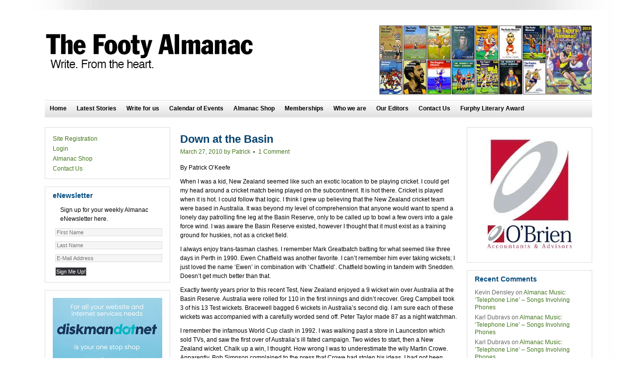

--- FILE ---
content_type: text/html; charset=UTF-8
request_url: https://www.footyalmanac.com.au/down-at-the-basin/
body_size: 15445
content:
<!DOCTYPE html PUBLIC "-//W3C//DTD XHTML 1.0 Transitional//EN" "http://www.w3.org/TR/xhtml1/DTD/xhtml1-transitional.dtd">
<html xmlns="http://www.w3.org/1999/xhtml" lang="en-AU" xml:lang="en-AU">
<head profile="http://gmpg.org/xfn/11">
<meta http-equiv="Content-Type" content="text/html; charset=UTF-8" />
			<meta name="robots" content="noodp,noydir" />
		<meta name="viewport" content="width=device-width, initial-scale=1.0, maximum-scale=1.0"/><title>Down at the Basin</title>
<meta name='robots' content='max-image-preview:large' />
<link rel='dns-prefetch' href='//stats.wp.com' />
<link rel='preconnect' href='//i0.wp.com' />
<link rel='preconnect' href='//c0.wp.com' />
<link rel="alternate" type="application/rss+xml" title="The Footy Almanac &raquo; Feed" href="https://www.footyalmanac.com.au/feed/" />
<link rel="alternate" type="application/rss+xml" title="The Footy Almanac &raquo; Comments Feed" href="https://www.footyalmanac.com.au/comments/feed/" />
<link rel="alternate" type="application/rss+xml" title="The Footy Almanac &raquo; Down at the Basin Comments Feed" href="https://www.footyalmanac.com.au/down-at-the-basin/feed/" />
<link rel="alternate" title="oEmbed (JSON)" type="application/json+oembed" href="https://www.footyalmanac.com.au/wp-json/oembed/1.0/embed?url=https%3A%2F%2Fwww.footyalmanac.com.au%2Fdown-at-the-basin%2F" />
<link rel="alternate" title="oEmbed (XML)" type="text/xml+oembed" href="https://www.footyalmanac.com.au/wp-json/oembed/1.0/embed?url=https%3A%2F%2Fwww.footyalmanac.com.au%2Fdown-at-the-basin%2F&#038;format=xml" />
<link rel="canonical" href="https://www.footyalmanac.com.au/down-at-the-basin/" />
		<!-- This site uses the Google Analytics by MonsterInsights plugin v9.11.1 - Using Analytics tracking - https://www.monsterinsights.com/ -->
							<script src="//www.googletagmanager.com/gtag/js?id=G-EL4KZ3W49H"  data-cfasync="false" data-wpfc-render="false" type="text/javascript" async></script>
			<script data-cfasync="false" data-wpfc-render="false" type="text/javascript">
				var mi_version = '9.11.1';
				var mi_track_user = true;
				var mi_no_track_reason = '';
								var MonsterInsightsDefaultLocations = {"page_location":"https:\/\/www.footyalmanac.com.au\/down-at-the-basin\/"};
								if ( typeof MonsterInsightsPrivacyGuardFilter === 'function' ) {
					var MonsterInsightsLocations = (typeof MonsterInsightsExcludeQuery === 'object') ? MonsterInsightsPrivacyGuardFilter( MonsterInsightsExcludeQuery ) : MonsterInsightsPrivacyGuardFilter( MonsterInsightsDefaultLocations );
				} else {
					var MonsterInsightsLocations = (typeof MonsterInsightsExcludeQuery === 'object') ? MonsterInsightsExcludeQuery : MonsterInsightsDefaultLocations;
				}

								var disableStrs = [
										'ga-disable-G-EL4KZ3W49H',
									];

				/* Function to detect opted out users */
				function __gtagTrackerIsOptedOut() {
					for (var index = 0; index < disableStrs.length; index++) {
						if (document.cookie.indexOf(disableStrs[index] + '=true') > -1) {
							return true;
						}
					}

					return false;
				}

				/* Disable tracking if the opt-out cookie exists. */
				if (__gtagTrackerIsOptedOut()) {
					for (var index = 0; index < disableStrs.length; index++) {
						window[disableStrs[index]] = true;
					}
				}

				/* Opt-out function */
				function __gtagTrackerOptout() {
					for (var index = 0; index < disableStrs.length; index++) {
						document.cookie = disableStrs[index] + '=true; expires=Thu, 31 Dec 2099 23:59:59 UTC; path=/';
						window[disableStrs[index]] = true;
					}
				}

				if ('undefined' === typeof gaOptout) {
					function gaOptout() {
						__gtagTrackerOptout();
					}
				}
								window.dataLayer = window.dataLayer || [];

				window.MonsterInsightsDualTracker = {
					helpers: {},
					trackers: {},
				};
				if (mi_track_user) {
					function __gtagDataLayer() {
						dataLayer.push(arguments);
					}

					function __gtagTracker(type, name, parameters) {
						if (!parameters) {
							parameters = {};
						}

						if (parameters.send_to) {
							__gtagDataLayer.apply(null, arguments);
							return;
						}

						if (type === 'event') {
														parameters.send_to = monsterinsights_frontend.v4_id;
							var hookName = name;
							if (typeof parameters['event_category'] !== 'undefined') {
								hookName = parameters['event_category'] + ':' + name;
							}

							if (typeof MonsterInsightsDualTracker.trackers[hookName] !== 'undefined') {
								MonsterInsightsDualTracker.trackers[hookName](parameters);
							} else {
								__gtagDataLayer('event', name, parameters);
							}
							
						} else {
							__gtagDataLayer.apply(null, arguments);
						}
					}

					__gtagTracker('js', new Date());
					__gtagTracker('set', {
						'developer_id.dZGIzZG': true,
											});
					if ( MonsterInsightsLocations.page_location ) {
						__gtagTracker('set', MonsterInsightsLocations);
					}
										__gtagTracker('config', 'G-EL4KZ3W49H', {"forceSSL":"true","link_attribution":"true"} );
										window.gtag = __gtagTracker;										(function () {
						/* https://developers.google.com/analytics/devguides/collection/analyticsjs/ */
						/* ga and __gaTracker compatibility shim. */
						var noopfn = function () {
							return null;
						};
						var newtracker = function () {
							return new Tracker();
						};
						var Tracker = function () {
							return null;
						};
						var p = Tracker.prototype;
						p.get = noopfn;
						p.set = noopfn;
						p.send = function () {
							var args = Array.prototype.slice.call(arguments);
							args.unshift('send');
							__gaTracker.apply(null, args);
						};
						var __gaTracker = function () {
							var len = arguments.length;
							if (len === 0) {
								return;
							}
							var f = arguments[len - 1];
							if (typeof f !== 'object' || f === null || typeof f.hitCallback !== 'function') {
								if ('send' === arguments[0]) {
									var hitConverted, hitObject = false, action;
									if ('event' === arguments[1]) {
										if ('undefined' !== typeof arguments[3]) {
											hitObject = {
												'eventAction': arguments[3],
												'eventCategory': arguments[2],
												'eventLabel': arguments[4],
												'value': arguments[5] ? arguments[5] : 1,
											}
										}
									}
									if ('pageview' === arguments[1]) {
										if ('undefined' !== typeof arguments[2]) {
											hitObject = {
												'eventAction': 'page_view',
												'page_path': arguments[2],
											}
										}
									}
									if (typeof arguments[2] === 'object') {
										hitObject = arguments[2];
									}
									if (typeof arguments[5] === 'object') {
										Object.assign(hitObject, arguments[5]);
									}
									if ('undefined' !== typeof arguments[1].hitType) {
										hitObject = arguments[1];
										if ('pageview' === hitObject.hitType) {
											hitObject.eventAction = 'page_view';
										}
									}
									if (hitObject) {
										action = 'timing' === arguments[1].hitType ? 'timing_complete' : hitObject.eventAction;
										hitConverted = mapArgs(hitObject);
										__gtagTracker('event', action, hitConverted);
									}
								}
								return;
							}

							function mapArgs(args) {
								var arg, hit = {};
								var gaMap = {
									'eventCategory': 'event_category',
									'eventAction': 'event_action',
									'eventLabel': 'event_label',
									'eventValue': 'event_value',
									'nonInteraction': 'non_interaction',
									'timingCategory': 'event_category',
									'timingVar': 'name',
									'timingValue': 'value',
									'timingLabel': 'event_label',
									'page': 'page_path',
									'location': 'page_location',
									'title': 'page_title',
									'referrer' : 'page_referrer',
								};
								for (arg in args) {
																		if (!(!args.hasOwnProperty(arg) || !gaMap.hasOwnProperty(arg))) {
										hit[gaMap[arg]] = args[arg];
									} else {
										hit[arg] = args[arg];
									}
								}
								return hit;
							}

							try {
								f.hitCallback();
							} catch (ex) {
							}
						};
						__gaTracker.create = newtracker;
						__gaTracker.getByName = newtracker;
						__gaTracker.getAll = function () {
							return [];
						};
						__gaTracker.remove = noopfn;
						__gaTracker.loaded = true;
						window['__gaTracker'] = __gaTracker;
					})();
									} else {
										console.log("");
					(function () {
						function __gtagTracker() {
							return null;
						}

						window['__gtagTracker'] = __gtagTracker;
						window['gtag'] = __gtagTracker;
					})();
									}
			</script>
							<!-- / Google Analytics by MonsterInsights -->
		<style id='wp-img-auto-sizes-contain-inline-css' type='text/css'>
img:is([sizes=auto i],[sizes^="auto," i]){contain-intrinsic-size:3000px 1500px}
/*# sourceURL=wp-img-auto-sizes-contain-inline-css */
</style>
<link rel='stylesheet' id='footy-almanac-child-theme-css' href='https://www.footyalmanac.com.au/wp-content/themes/footyalmanac/style.css?ver=6.9' type='text/css' media='all' />
<style id='wp-emoji-styles-inline-css' type='text/css'>

	img.wp-smiley, img.emoji {
		display: inline !important;
		border: none !important;
		box-shadow: none !important;
		height: 1em !important;
		width: 1em !important;
		margin: 0 0.07em !important;
		vertical-align: -0.1em !important;
		background: none !important;
		padding: 0 !important;
	}
/*# sourceURL=wp-emoji-styles-inline-css */
</style>
<link rel='stylesheet' id='cpsh-shortcodes-css' href='https://www.footyalmanac.com.au/wp-content/plugins/column-shortcodes//assets/css/shortcodes.css?ver=1.0.1' type='text/css' media='all' />
<link rel='stylesheet' id='wp-biographia-bio-css' href='https://www.footyalmanac.com.au/wp-content/plugins/wp-biographia/public/css/wp-biographia.min.css?ver=6.9' type='text/css' media='all' />
<script type="text/javascript" src="https://c0.wp.com/c/6.9/wp-includes/js/jquery/jquery.min.js" id="jquery-core-js"></script>
<script type="text/javascript" src="https://c0.wp.com/c/6.9/wp-includes/js/jquery/jquery-migrate.min.js" id="jquery-migrate-js"></script>
<script type="text/javascript" src="https://www.footyalmanac.com.au/wp-content/plugins/wp-cart-for-digital-products/lib/jquery.external.lib.js?ver=6.9" id="jquery.external.lib.js-js"></script>
<script type="text/javascript" src="https://www.footyalmanac.com.au/wp-content/plugins/wp-cart-for-digital-products/lib/jquery.lightbox-0.5.pack.js?ver=6.9" id="jquery.lightbox-js"></script>
<script type="text/javascript" src="https://www.footyalmanac.com.au/wp-content/plugins/wp-cart-for-digital-products/lib/jquery.tools18.min.js?ver=6.9" id="jquery.tools-js"></script>
<script type="text/javascript" src="https://www.footyalmanac.com.au/wp-content/plugins/google-analytics-for-wordpress/assets/js/frontend-gtag.min.js?ver=9.11.1" id="monsterinsights-frontend-script-js" async="async" data-wp-strategy="async"></script>
<script data-cfasync="false" data-wpfc-render="false" type="text/javascript" id='monsterinsights-frontend-script-js-extra'>/* <![CDATA[ */
var monsterinsights_frontend = {"js_events_tracking":"true","download_extensions":"doc,pdf,ppt,zip,xls,docx,pptx,xlsx","inbound_paths":"[{\"path\":\"\\\/go\\\/\",\"label\":\"affiliate\"},{\"path\":\"\\\/recommend\\\/\",\"label\":\"affiliate\"}]","home_url":"https:\/\/www.footyalmanac.com.au","hash_tracking":"false","v4_id":"G-EL4KZ3W49H"};/* ]]> */
</script>
<link rel="https://api.w.org/" href="https://www.footyalmanac.com.au/wp-json/" /><link rel="alternate" title="JSON" type="application/json" href="https://www.footyalmanac.com.au/wp-json/wp/v2/posts/8575" /><link rel="EditURI" type="application/rsd+xml" title="RSD" href="https://www.footyalmanac.com.au/xmlrpc.php?rsd" />
<style type="text/css">
	.addw2p {
		list-style-type: none;
		list-style-image: none;
	}
</style>
<link type="text/css" rel="stylesheet" href="https://www.footyalmanac.com.au/wp-content/plugins/wp-cart-for-digital-products/wp_eStore_style.css" />
<link type="text/css" rel="stylesheet" href="https://www.footyalmanac.com.au/wp-content/plugins/wp-cart-for-digital-products/wp_eStore_custom_style.css" />
<script type="text/javascript">
	JS_WP_ESTORE_CURRENCY_SYMBOL = "$";
	JS_WP_ESTORE_VARIATION_ADD_STRING = "+";
	JS_WP_ESTORE_VARIATION_THOUSAND_SEPERATOR = ",";
	JS_WP_ESTORE_MINIMUM_PRICE_YOU_CAN_ENTER = "The minimum amount you can specify is ";
	</script><script type="text/javascript" src="https://www.footyalmanac.com.au/wp-content/plugins/wp-cart-for-digital-products/lib/eStore_read_form.js"></script>	<style>img#wpstats{display:none}</style>
		<link rel="icon" href="https://www.footyalmanac.com.au/wp-content/themes/footyalmanac/images/favicon.ico" />
<!-- Google tag (gtag.js) -->
<script async src="https://www.googletagmanager.com/gtag/js?id=G-3ML5WLXZJY"></script>
<script>
  window.dataLayer = window.dataLayer || [];
  function gtag(){dataLayer.push(arguments);}
  gtag('js', new Date());

  gtag('config', 'G-3ML5WLXZJY');
</script><style type="text/css">.recentcomments a{display:inline !important;padding:0 !important;margin:0 !important;}</style></head>
<body class="wp-singular post-template-default single single-post postid-8575 single-format-standard wp-theme-genesis wp-child-theme-footyalmanac header-image sidebar-content-sidebar"><div id="wrap"><div id="header"><div class="wrap"><div id="title-area"><p id="title"><a href="https://www.footyalmanac.com.au/">The Footy Almanac</a></p><p id="description">Write. From the Heart.</p></div><div class="widget-area header-widget-area"><div id="text-5" class="widget widget_text"><div class="widget-wrap">			<div class="textwidget"><p><a href="https://www.footyalmanac.com.au/almanac-shop/buy-an-almanac/"><img fetchpriority="high" decoding="async" width="586" height="192" data-recalc-dims="1" class="aligncenter wp-image-178149 size-full" src="https://i0.wp.com/www.footyalmanac.com.au/wp-content/uploads/footylalmanac2020-header.jpg?w=400&#038;ssl=1" alt="" srcset="https://i0.wp.com/www.footyalmanac.com.au/wp-content/uploads/footylalmanac2020-header.jpg?w=586&amp;ssl=1 586w, https://i0.wp.com/www.footyalmanac.com.au/wp-content/uploads/footylalmanac2020-header.jpg?resize=300%2C98&amp;ssl=1 300w, https://i0.wp.com/www.footyalmanac.com.au/wp-content/uploads/footylalmanac2020-header.jpg?resize=150%2C49&amp;ssl=1 150w" sizes="(max-width: 586px) 100vw, 586px" /></a></p>
</div>
		</div></div>
</div></div></div><div id="nav"><div class="wrap"><ul id="menu-main-menu" class="menu genesis-nav-menu menu-primary js-superfish"><li id="menu-item-44248" class="menu-item menu-item-type-custom menu-item-object-custom menu-item-home menu-item-44248"><a href="https://www.footyalmanac.com.au/">Home</a></li>
<li id="menu-item-162021" class="menu-item menu-item-type-post_type menu-item-object-page menu-item-162021"><a href="https://www.footyalmanac.com.au/latest-stories/">Latest Stories</a></li>
<li id="menu-item-27150" class="menu-item menu-item-type-post_type menu-item-object-page menu-item-27150"><a href="https://www.footyalmanac.com.au/write-for-us/">Write for us</a></li>
<li id="menu-item-27147" class="menu-item menu-item-type-post_type menu-item-object-page menu-item-27147"><a href="https://www.footyalmanac.com.au/calendar-of-events/">Calendar of Events</a></li>
<li id="menu-item-97973" class="menu-item menu-item-type-post_type menu-item-object-page menu-item-97973"><a href="https://www.footyalmanac.com.au/almanac-shop/">Almanac Shop</a></li>
<li id="menu-item-69633" class="menu-item menu-item-type-post_type menu-item-object-page menu-item-69633"><a href="https://www.footyalmanac.com.au/memberships/">Memberships</a></li>
<li id="menu-item-82224" class="menu-item menu-item-type-post_type menu-item-object-page menu-item-82224"><a href="https://www.footyalmanac.com.au/about-us/">Who we are</a></li>
<li id="menu-item-191510" class="menu-item menu-item-type-post_type menu-item-object-page menu-item-191510"><a href="https://www.footyalmanac.com.au/our-editors/">Our Editors</a></li>
<li id="menu-item-43917" class="menu-item menu-item-type-post_type menu-item-object-page menu-item-43917"><a href="https://www.footyalmanac.com.au/contact-us/">Contact Us</a></li>
<li id="menu-item-241143" class="menu-item menu-item-type-taxonomy menu-item-object-category menu-item-241143"><a href="https://www.footyalmanac.com.au/category/not-just-sport/almanac-literary/furphy-literary-award/">Furphy Literary Award</a></li>
</ul></div></div><div id="inner"><div id="content-sidebar-wrap"><div id="content" class="hfeed"><div class="post-8575 post type-post status-publish format-standard hentry category-almanac-cricket category-first-test-wellington tag-cricket entry"><h1 class="entry-title">Down at the Basin</h1>
<div class="post-info"><span class="date published time" title="2010-03-27T14:27:34+11:00">March 27, 2010</span>  by <span class="author vcard"><span class="fn"><a href="https://www.footyalmanac.com.au/author/patrick/" rel="author">Patrick</a></span></span> <span class="post-comments"><a href="https://www.footyalmanac.com.au/down-at-the-basin/#comments">1 Comment</a></span> </div><div class="entry-content"><p>By Patrick O&#8217;Keefe</p>
<p>When I was a kid, New Zealand seemed like such an exotic location to be playing cricket. I could get my head around a cricket match being played on the subcontinent. It is hot there. Cricket is played when it is hot. I could follow that logic. I think I grew up believing that the New Zealand cricket team were based in Australia. It was beyond my level of comprehension that anyone would want to spend a lonely day patrolling fine leg at the Basin Reserve, only to be called up to bowl a few overs into a gale force wind. I was aware the Basin Reserve existed, however I thought that it must exist as a training ground for huskies, not as a cricket field.</p>
<p>I always enjoy trans-tasman clashes. I remember Mark Greatbatch batting for what seemed like three days in Perth in 1990. Ewen Chatfield was another favorite. I can’t remember him ever taking wickets; I just loved the name ‘Ewen’ in combination with ‘Chatfield’. Chatfield bowling in tandem with Snedden. Doesn’t get much better than that.</p>
<p>Exactly twenty years prior to this recent Test, New Zealand enjoyed a 9 wicket win over Australia at the Basin Reserve. Australia were rolled for 110 in the first innings and didn’t recover. Greg Campbell took 3 of his 13 Test wickets. Bracewell bagged 6 wickets in Australia’s second dig. I am sure each of these wickets was accompanied with a carefully worded send off. Peter Taylor made 87 as a night watchman.</p>
<p>I remember the infamous World Cup clash in 1992. I was walking past a store in Launceston which sold TVs, and saw the first over of Australia’s ill fated campaign. Two wides to start, then a New Zealand wicket. Chalk up a win, I thought. How wrong I was to underestimate the wily Martin Crowe. Apparently, Bob Simpson complained to the press that Crowe had stolen his ideas. I had not been aware of Australia opening the bowling with an off-spinner, or using bowlers in two over spells. Well, I guess if Simmo says so…</p>
<p>Unlike that tumultuous World Cup match, the recent Test match followed a predictable pattern, for the most part. Ricky Ponting wins the toss, elects to bat. Australia makes a mountainous first innings total, then declares. New Zealand crumble in the first innings. Forced to follow on, New Zealand’s middle order again falters; before some gritty batting by the original one man band and his right hand man just manages to set Australia a total. Phil Hughes shows disdain for the pop gun attack of military medium pacers, and Australia celebrates a comfortable victory.</p>
<p>I enjoyed listening to the descriptions provided by the New Zealand commentary team. Well, really I just enjoyed listening to their accents. Admittedly, I was occasionally mystified by some of the content. Aside from the constant references to one of the commentators penchant for deer hunting, there was also a significant level of time spent grizzling about environmental restrictions which prevented mining in a nearby area. I assumed that the commentators must have been shareholders in a local mining consortium. I was driven to distraction by the level of bewilderment expressed every time Nathan Hauritz bowled a no-ball. This would be followed by a recital of the reasons why an off spinner shouldn’t bowl a no-ball. Similarly repetitious, though highly amusing, I loved the commentators continual reference to Vettori’s reliance upon ‘guile’. I started to develop the impression that rather than bowling, Vettori was actually hatching cunning plans with his spinning fingers.</p>
<p>The game was a little lackluster, but perhaps saved by some exceptional individual performances. North answered his critics well, in another instance where he has scored runs when they are most needed. Even though on this occasion it was he who needed those runs. Despite New Zealand appearing very thin, Australia have done well. They are playing for Punter, who cops his share of criticism, though is certainly leaving his mark on this team.</p>
 <!-- WP Biographia v4.0.0 -->
<div class="wp-biographia-container-around" style="background-color: #E0DCDC; border: 1px solid #000000;"><div class="wp-biographia-pic" style="height:100px; width:100px;"><img alt='' src='https://secure.gravatar.com/avatar/4e5d71dfcc5f5002ffde42149a9b258b68eacdef4c4dd7503aec9a5685bd3b72?s=100&#038;d=mm&#038;r=g' srcset='https://secure.gravatar.com/avatar/4e5d71dfcc5f5002ffde42149a9b258b68eacdef4c4dd7503aec9a5685bd3b72?s=200&#038;d=mm&#038;r=g 2x' class='wp-biographia-avatar avatar-100 photo' height='100' width='100' /></div><div class="wp-biographia-text"><h3>About <a href="https://www.footyalmanac.com.au/author/patrick/" title="Patrick O&#39;Keeffe">Patrick O&#39;Keeffe</a></h3><p></p><div class="wp-biographia-links"><small><ul class="wp-biographia-list wp-biographia-list-text"><li><a href="/cdn-cgi/l/email-protection#9dedbbbea4aaa6e9eff4bbbea4a4a6f6bbbea9aba6f2bbbeacadaaa6f8f8fbfbbbbeacadaca6bbbeaba9a6efbbbeacada4a6bbbeacada8a6e9b3f8bbbeacadada6e8b3bbbea4aaa6e8" target="_blank" title="Send Patrick O&#39;Keeffe Mail" class="wp-biographia-link-text">Mail</a></li> | <li><a href="https://www.footyalmanac.com.au/author/patrick/" target="_blank" title="More Posts By Patrick O&#39;Keeffe" class="wp-biographia-link-text">More Posts</a></li></ul></small></div></div></div><!-- WP Biographia v4.0.0 -->
</div></div><div id="comments"><h3>Comments</h3><ol class="comment-list">
	<li class="comment even thread-even depth-1" id="comment-40120">

		
		<div class="comment-header">
			<div class="comment-author vcard">
				<img alt='' src='https://secure.gravatar.com/avatar/e3d8565e32a98e20e6715f6c0adf7dc157c58a4d983d1e00201ba0c0f1e55fdf?s=48&#038;d=mm&#038;r=g' srcset='https://secure.gravatar.com/avatar/e3d8565e32a98e20e6715f6c0adf7dc157c58a4d983d1e00201ba0c0f1e55fdf?s=96&#038;d=mm&#038;r=g 2x' class='avatar avatar-48wp-user-avatar wp-user-avatar-48 alignnone photo' height='48' width='48' loading='lazy' decoding='async'/>				<cite class="fn">Liam</cite>
				<span class="says">
				says				</span>
			</div>

			<div class="comment-meta commentmetadata">
				<a href="https://www.footyalmanac.com.au/down-at-the-basin/#comment-40120">March 29, 2010 at 3:07 am</a>
							</div>
		</div>

		<div class="comment-content">
			
			<p>Hey Patrick,</p>
<p>What&#8217;s your best contact</p>
<p>cheers</p>
		</div>

		<div class="reply">
					</div>

		</li><!-- #comment-## -->
</ol></div>	<div id="respond" class="comment-respond">
		<h3 id="reply-title" class="comment-reply-title">Leave a Comment</h3><form action="https://www.footyalmanac.com.au/wp-comments-post.php" method="post" id="commentform" class="comment-form"><p class="comment-form-comment"><textarea id="comment" name="comment" cols="45" rows="8" tabindex="4" aria-required="true"></textarea></p><p class="comment-form-author"><input id="author" name="author" type="text" value="" size="30" tabindex="1" aria-required="true" /><label for="author">Name</label> <span class="required">*</span></p>
<p class="comment-form-email"><input id="email" name="email" type="text" value="" size="30" tabindex="2" aria-required="true" /><label for="email">Email</label> <span class="required">*</span></p>
<p class="comment-form-url"><input id="url" name="url" type="text" value="" size="30" tabindex="3" /><label for="url">Website</label></p>
<p class="form-submit"><input name="submit" type="submit" id="submit" class="submit" value="Post Comment" /> <input type='hidden' name='comment_post_ID' value='8575' id='comment_post_ID' />
<input type='hidden' name='comment_parent' id='comment_parent' value='0' />
</p><p style="display: none;"><input type="hidden" id="akismet_comment_nonce" name="akismet_comment_nonce" value="13919cfd71" /></p><p style="display: none !important;" class="akismet-fields-container" data-prefix="ak_"><label>&#916;<textarea name="ak_hp_textarea" cols="45" rows="8" maxlength="100"></textarea></label><input type="hidden" id="ak_js_1" name="ak_js" value="14"/><script data-cfasync="false" src="/cdn-cgi/scripts/5c5dd728/cloudflare-static/email-decode.min.js"></script><script>document.getElementById( "ak_js_1" ).setAttribute( "value", ( new Date() ).getTime() );</script></p></form>	</div><!-- #respond -->
	</div><div id="sidebar" class="sidebar widget-area"><div id="text-37" class="widget widget_text"><div class="widget-wrap">			<div class="textwidget"></br><a href="https://www.obbc.com.au/" target="_blank"><img data-recalc-dims="1" class="aligncenter" src="https://i0.wp.com/www.footyalmanac.com.au/wp-content/uploads/obrien.jpg?w=200&#038;ssl=1" alt=""  /></a></div>
		</div></div>
<div id="recent-comments-2" class="widget widget_recent_comments"><div class="widget-wrap"><h4 class="widget-title widgettitle">Recent Comments</h4>
<ul id="recentcomments"><li class="recentcomments"><span class="comment-author-link">Kevin Densley</span> on <a href="https://www.footyalmanac.com.au/almanac-music-telephone-line-songs-involving-phones/#comment-1389465">Almanac Music: ‘Telephone Line’ – Songs Involving Phones</a></li><li class="recentcomments"><span class="comment-author-link">Karl Dubravs</span> on <a href="https://www.footyalmanac.com.au/almanac-music-telephone-line-songs-involving-phones/#comment-1389461">Almanac Music: ‘Telephone Line’ – Songs Involving Phones</a></li><li class="recentcomments"><span class="comment-author-link">Karl Dubravs</span> on <a href="https://www.footyalmanac.com.au/almanac-music-telephone-line-songs-involving-phones/#comment-1389460">Almanac Music: ‘Telephone Line’ – Songs Involving Phones</a></li><li class="recentcomments"><span class="comment-author-link">Kevin Densley</span> on <a href="https://www.footyalmanac.com.au/almanac-music-telephone-line-songs-involving-phones/#comment-1389457">Almanac Music: ‘Telephone Line’ – Songs Involving Phones</a></li><li class="recentcomments"><span class="comment-author-link">Kevin Densley</span> on <a href="https://www.footyalmanac.com.au/almanac-music-telephone-line-songs-involving-phones/#comment-1389456">Almanac Music: ‘Telephone Line’ – Songs Involving Phones</a></li><li class="recentcomments"><span class="comment-author-link">Dave Nadel</span> on <a href="https://www.footyalmanac.com.au/almanac-music-telephone-line-songs-involving-phones/#comment-1389449">Almanac Music: ‘Telephone Line’ – Songs Involving Phones</a></li><li class="recentcomments"><span class="comment-author-link">Mickey Randall</span> on <a href="https://www.footyalmanac.com.au/almanac-music-telephone-line-songs-involving-phones/#comment-1389446">Almanac Music: ‘Telephone Line’ – Songs Involving Phones</a></li><li class="recentcomments"><span class="comment-author-link">Mickey Randall</span> on <a href="https://www.footyalmanac.com.au/paul-kellys-how-to-make-gravy-and-me/#comment-1389445">Almanac Christmas: Paul Kelly’s “How to Make Gravy” and me</a></li><li class="recentcomments"><span class="comment-author-link">Tony Forbez</span> on <a href="https://www.footyalmanac.com.au/almanac-music-parkes-elvis-festival-2026/#comment-1389444">Almanac Music: Parkes Elvis Festival 2026</a></li><li class="recentcomments"><span class="comment-author-link">Kevin Densley</span> on <a href="https://www.footyalmanac.com.au/almanac-music-telephone-line-songs-involving-phones/#comment-1389440">Almanac Music: ‘Telephone Line’ – Songs Involving Phones</a></li></ul></div></div>
<div id="text-39" class="widget widget_text"><div class="widget-wrap">			<div class="textwidget"></br><a href="http://www.qtrbck.com.au" target="_blank"><img data-recalc-dims="1" class="aligncenter size-full wp-image-124537" src="https://i0.wp.com/www.footyalmanac.com.au/wp-content/uploads/qtr-back.png?resize=200%2C159&#038;ssl=1" alt="" width="200" height="159" /></a></div>
		</div></div>
<div id="text-50" class="widget widget_text"><div class="widget-wrap">			<div class="textwidget"><div style="margin-top: 20px;"><a href="http://www.thinkagri.com.au/" target="_blank" rel="noopener"><img loading="lazy" decoding="async" data-recalc-dims="1" class="aligncenter wp-image-145005" src="https://i0.wp.com/www.footyalmanac.com.au/wp-content/uploads/Think-Agri-logo.jpg?resize=135%2C137" alt="" width="135" height="137" srcset="https://i0.wp.com/www.footyalmanac.com.au/wp-content/uploads/Think-Agri-logo.jpg?w=200&amp;ssl=1 200w, https://i0.wp.com/www.footyalmanac.com.au/wp-content/uploads/Think-Agri-logo.jpg?resize=147%2C150&amp;ssl=1 147w" sizes="auto, (max-width: 135px) 100vw, 135px" /></a></div>
</div>
		</div></div>
<div id="text-47" class="widget widget_text"><div class="widget-wrap">			<div class="textwidget"><div style="margin-top: 20px;"><a href="https://www.footyalmanac.com.au/play-on-book/" target="_blank" rel="noopener"><img loading="lazy" decoding="async" data-recalc-dims="1" class="aligncenter size-full wp-image-144437" src="https://i0.wp.com/www.footyalmanac.com.au/wp-content/uploads/Play-On-front-cover-final-1.jpg?resize=200%2C200&#038;ssl=1" alt="" width="200" height="200" border="0" /></a></div>
<div>         <a href="https://www.footyalmanac.com.au/play-on-book/">Read more (and order) here.</a></div>
</div>
		</div></div>
<div id="text-4" class="widget widget_text"><div class="widget-wrap"><h4 class="widget-title widgettitle">Facebook and Twitter</h4>
			<div class="textwidget"><style type="text/css">
.center {
	text-align: center;
}
</style>
<body class="center">

</br><a href="https://www.facebook.com/TheFootyAlmanac" target="_blank"><img data-recalc-dims="1" class="aligncenter size-full wp-image-43291" title="Follow The Footy Almanac on Facebook" src="https://i0.wp.com/footyalmanac.com.au/wp-content/uploads/followusfacebook.jpg?resize=181%2C95&#038;ssl=1" alt="" width="181" height="95" /></a>

<a href="https://twitter.com/thefootyalmanac" target="_blank"><img data-recalc-dims="1" class="aligncenter size-full wp-image-43290" title="Follow The Footy Almanac on Twitter" src="https://i0.wp.com/footyalmanac.com.au/wp-content/uploads/followustwitter.jpg?resize=181%2C95&#038;ssl=1" alt="" width="181" height="95" /></a></div>
		</div></div>
<div id="archives-2" class="widget widget_archive"><div class="widget-wrap"><h4 class="widget-title widgettitle">Archives</h4>
		<label class="screen-reader-text" for="archives-dropdown-2">Archives</label>
		<select id="archives-dropdown-2" name="archive-dropdown">
			
			<option value="">Select Month</option>
				<option value='https://www.footyalmanac.com.au/2026/01/'> January 2026 </option>
	<option value='https://www.footyalmanac.com.au/2025/12/'> December 2025 </option>
	<option value='https://www.footyalmanac.com.au/2025/11/'> November 2025 </option>
	<option value='https://www.footyalmanac.com.au/2025/10/'> October 2025 </option>
	<option value='https://www.footyalmanac.com.au/2025/09/'> September 2025 </option>
	<option value='https://www.footyalmanac.com.au/2025/08/'> August 2025 </option>
	<option value='https://www.footyalmanac.com.au/2025/07/'> July 2025 </option>
	<option value='https://www.footyalmanac.com.au/2025/06/'> June 2025 </option>
	<option value='https://www.footyalmanac.com.au/2025/05/'> May 2025 </option>
	<option value='https://www.footyalmanac.com.au/2025/04/'> April 2025 </option>
	<option value='https://www.footyalmanac.com.au/2025/03/'> March 2025 </option>
	<option value='https://www.footyalmanac.com.au/2025/02/'> February 2025 </option>
	<option value='https://www.footyalmanac.com.au/2025/01/'> January 2025 </option>
	<option value='https://www.footyalmanac.com.au/2024/12/'> December 2024 </option>
	<option value='https://www.footyalmanac.com.au/2024/11/'> November 2024 </option>
	<option value='https://www.footyalmanac.com.au/2024/10/'> October 2024 </option>
	<option value='https://www.footyalmanac.com.au/2024/09/'> September 2024 </option>
	<option value='https://www.footyalmanac.com.au/2024/08/'> August 2024 </option>
	<option value='https://www.footyalmanac.com.au/2024/07/'> July 2024 </option>
	<option value='https://www.footyalmanac.com.au/2024/06/'> June 2024 </option>
	<option value='https://www.footyalmanac.com.au/2024/05/'> May 2024 </option>
	<option value='https://www.footyalmanac.com.au/2024/04/'> April 2024 </option>
	<option value='https://www.footyalmanac.com.au/2024/03/'> March 2024 </option>
	<option value='https://www.footyalmanac.com.au/2024/02/'> February 2024 </option>
	<option value='https://www.footyalmanac.com.au/2024/01/'> January 2024 </option>
	<option value='https://www.footyalmanac.com.au/2023/12/'> December 2023 </option>
	<option value='https://www.footyalmanac.com.au/2023/11/'> November 2023 </option>
	<option value='https://www.footyalmanac.com.au/2023/10/'> October 2023 </option>
	<option value='https://www.footyalmanac.com.au/2023/09/'> September 2023 </option>
	<option value='https://www.footyalmanac.com.au/2023/08/'> August 2023 </option>
	<option value='https://www.footyalmanac.com.au/2023/07/'> July 2023 </option>
	<option value='https://www.footyalmanac.com.au/2023/06/'> June 2023 </option>
	<option value='https://www.footyalmanac.com.au/2023/05/'> May 2023 </option>
	<option value='https://www.footyalmanac.com.au/2023/04/'> April 2023 </option>
	<option value='https://www.footyalmanac.com.au/2023/03/'> March 2023 </option>
	<option value='https://www.footyalmanac.com.au/2023/02/'> February 2023 </option>
	<option value='https://www.footyalmanac.com.au/2023/01/'> January 2023 </option>
	<option value='https://www.footyalmanac.com.au/2022/12/'> December 2022 </option>
	<option value='https://www.footyalmanac.com.au/2022/11/'> November 2022 </option>
	<option value='https://www.footyalmanac.com.au/2022/10/'> October 2022 </option>
	<option value='https://www.footyalmanac.com.au/2022/09/'> September 2022 </option>
	<option value='https://www.footyalmanac.com.au/2022/08/'> August 2022 </option>
	<option value='https://www.footyalmanac.com.au/2022/07/'> July 2022 </option>
	<option value='https://www.footyalmanac.com.au/2022/06/'> June 2022 </option>
	<option value='https://www.footyalmanac.com.au/2022/05/'> May 2022 </option>
	<option value='https://www.footyalmanac.com.au/2022/04/'> April 2022 </option>
	<option value='https://www.footyalmanac.com.au/2022/03/'> March 2022 </option>
	<option value='https://www.footyalmanac.com.au/2022/02/'> February 2022 </option>
	<option value='https://www.footyalmanac.com.au/2022/01/'> January 2022 </option>
	<option value='https://www.footyalmanac.com.au/2021/12/'> December 2021 </option>
	<option value='https://www.footyalmanac.com.au/2021/11/'> November 2021 </option>
	<option value='https://www.footyalmanac.com.au/2021/10/'> October 2021 </option>
	<option value='https://www.footyalmanac.com.au/2021/09/'> September 2021 </option>
	<option value='https://www.footyalmanac.com.au/2021/08/'> August 2021 </option>
	<option value='https://www.footyalmanac.com.au/2021/07/'> July 2021 </option>
	<option value='https://www.footyalmanac.com.au/2021/06/'> June 2021 </option>
	<option value='https://www.footyalmanac.com.au/2021/05/'> May 2021 </option>
	<option value='https://www.footyalmanac.com.au/2021/04/'> April 2021 </option>
	<option value='https://www.footyalmanac.com.au/2021/03/'> March 2021 </option>
	<option value='https://www.footyalmanac.com.au/2021/02/'> February 2021 </option>
	<option value='https://www.footyalmanac.com.au/2021/01/'> January 2021 </option>
	<option value='https://www.footyalmanac.com.au/2020/12/'> December 2020 </option>
	<option value='https://www.footyalmanac.com.au/2020/11/'> November 2020 </option>
	<option value='https://www.footyalmanac.com.au/2020/10/'> October 2020 </option>
	<option value='https://www.footyalmanac.com.au/2020/09/'> September 2020 </option>
	<option value='https://www.footyalmanac.com.au/2020/08/'> August 2020 </option>
	<option value='https://www.footyalmanac.com.au/2020/07/'> July 2020 </option>
	<option value='https://www.footyalmanac.com.au/2020/06/'> June 2020 </option>
	<option value='https://www.footyalmanac.com.au/2020/05/'> May 2020 </option>
	<option value='https://www.footyalmanac.com.au/2020/04/'> April 2020 </option>
	<option value='https://www.footyalmanac.com.au/2020/03/'> March 2020 </option>
	<option value='https://www.footyalmanac.com.au/2020/02/'> February 2020 </option>
	<option value='https://www.footyalmanac.com.au/2020/01/'> January 2020 </option>
	<option value='https://www.footyalmanac.com.au/2019/12/'> December 2019 </option>
	<option value='https://www.footyalmanac.com.au/2019/11/'> November 2019 </option>
	<option value='https://www.footyalmanac.com.au/2019/10/'> October 2019 </option>
	<option value='https://www.footyalmanac.com.au/2019/09/'> September 2019 </option>
	<option value='https://www.footyalmanac.com.au/2019/08/'> August 2019 </option>
	<option value='https://www.footyalmanac.com.au/2019/07/'> July 2019 </option>
	<option value='https://www.footyalmanac.com.au/2019/06/'> June 2019 </option>
	<option value='https://www.footyalmanac.com.au/2019/05/'> May 2019 </option>
	<option value='https://www.footyalmanac.com.au/2019/04/'> April 2019 </option>
	<option value='https://www.footyalmanac.com.au/2019/03/'> March 2019 </option>
	<option value='https://www.footyalmanac.com.au/2019/02/'> February 2019 </option>
	<option value='https://www.footyalmanac.com.au/2019/01/'> January 2019 </option>
	<option value='https://www.footyalmanac.com.au/2018/12/'> December 2018 </option>
	<option value='https://www.footyalmanac.com.au/2018/11/'> November 2018 </option>
	<option value='https://www.footyalmanac.com.au/2018/10/'> October 2018 </option>
	<option value='https://www.footyalmanac.com.au/2018/09/'> September 2018 </option>
	<option value='https://www.footyalmanac.com.au/2018/08/'> August 2018 </option>
	<option value='https://www.footyalmanac.com.au/2018/07/'> July 2018 </option>
	<option value='https://www.footyalmanac.com.au/2018/06/'> June 2018 </option>
	<option value='https://www.footyalmanac.com.au/2018/05/'> May 2018 </option>
	<option value='https://www.footyalmanac.com.au/2018/04/'> April 2018 </option>
	<option value='https://www.footyalmanac.com.au/2018/03/'> March 2018 </option>
	<option value='https://www.footyalmanac.com.au/2018/02/'> February 2018 </option>
	<option value='https://www.footyalmanac.com.au/2018/01/'> January 2018 </option>
	<option value='https://www.footyalmanac.com.au/2017/12/'> December 2017 </option>
	<option value='https://www.footyalmanac.com.au/2017/11/'> November 2017 </option>
	<option value='https://www.footyalmanac.com.au/2017/10/'> October 2017 </option>
	<option value='https://www.footyalmanac.com.au/2017/09/'> September 2017 </option>
	<option value='https://www.footyalmanac.com.au/2017/08/'> August 2017 </option>
	<option value='https://www.footyalmanac.com.au/2017/07/'> July 2017 </option>
	<option value='https://www.footyalmanac.com.au/2017/06/'> June 2017 </option>
	<option value='https://www.footyalmanac.com.au/2017/05/'> May 2017 </option>
	<option value='https://www.footyalmanac.com.au/2017/04/'> April 2017 </option>
	<option value='https://www.footyalmanac.com.au/2017/03/'> March 2017 </option>
	<option value='https://www.footyalmanac.com.au/2017/02/'> February 2017 </option>
	<option value='https://www.footyalmanac.com.au/2017/01/'> January 2017 </option>
	<option value='https://www.footyalmanac.com.au/2016/12/'> December 2016 </option>
	<option value='https://www.footyalmanac.com.au/2016/11/'> November 2016 </option>
	<option value='https://www.footyalmanac.com.au/2016/10/'> October 2016 </option>
	<option value='https://www.footyalmanac.com.au/2016/09/'> September 2016 </option>
	<option value='https://www.footyalmanac.com.au/2016/08/'> August 2016 </option>
	<option value='https://www.footyalmanac.com.au/2016/07/'> July 2016 </option>
	<option value='https://www.footyalmanac.com.au/2016/06/'> June 2016 </option>
	<option value='https://www.footyalmanac.com.au/2016/05/'> May 2016 </option>
	<option value='https://www.footyalmanac.com.au/2016/04/'> April 2016 </option>
	<option value='https://www.footyalmanac.com.au/2016/03/'> March 2016 </option>
	<option value='https://www.footyalmanac.com.au/2016/02/'> February 2016 </option>
	<option value='https://www.footyalmanac.com.au/2016/01/'> January 2016 </option>
	<option value='https://www.footyalmanac.com.au/2015/12/'> December 2015 </option>
	<option value='https://www.footyalmanac.com.au/2015/11/'> November 2015 </option>
	<option value='https://www.footyalmanac.com.au/2015/10/'> October 2015 </option>
	<option value='https://www.footyalmanac.com.au/2015/09/'> September 2015 </option>
	<option value='https://www.footyalmanac.com.au/2015/08/'> August 2015 </option>
	<option value='https://www.footyalmanac.com.au/2015/07/'> July 2015 </option>
	<option value='https://www.footyalmanac.com.au/2015/06/'> June 2015 </option>
	<option value='https://www.footyalmanac.com.au/2015/05/'> May 2015 </option>
	<option value='https://www.footyalmanac.com.au/2015/04/'> April 2015 </option>
	<option value='https://www.footyalmanac.com.au/2015/03/'> March 2015 </option>
	<option value='https://www.footyalmanac.com.au/2015/02/'> February 2015 </option>
	<option value='https://www.footyalmanac.com.au/2015/01/'> January 2015 </option>
	<option value='https://www.footyalmanac.com.au/2014/12/'> December 2014 </option>
	<option value='https://www.footyalmanac.com.au/2014/11/'> November 2014 </option>
	<option value='https://www.footyalmanac.com.au/2014/10/'> October 2014 </option>
	<option value='https://www.footyalmanac.com.au/2014/09/'> September 2014 </option>
	<option value='https://www.footyalmanac.com.au/2014/08/'> August 2014 </option>
	<option value='https://www.footyalmanac.com.au/2014/07/'> July 2014 </option>
	<option value='https://www.footyalmanac.com.au/2014/06/'> June 2014 </option>
	<option value='https://www.footyalmanac.com.au/2014/05/'> May 2014 </option>
	<option value='https://www.footyalmanac.com.au/2014/04/'> April 2014 </option>
	<option value='https://www.footyalmanac.com.au/2014/03/'> March 2014 </option>
	<option value='https://www.footyalmanac.com.au/2014/02/'> February 2014 </option>
	<option value='https://www.footyalmanac.com.au/2014/01/'> January 2014 </option>
	<option value='https://www.footyalmanac.com.au/2013/12/'> December 2013 </option>
	<option value='https://www.footyalmanac.com.au/2013/11/'> November 2013 </option>
	<option value='https://www.footyalmanac.com.au/2013/10/'> October 2013 </option>
	<option value='https://www.footyalmanac.com.au/2013/09/'> September 2013 </option>
	<option value='https://www.footyalmanac.com.au/2013/08/'> August 2013 </option>
	<option value='https://www.footyalmanac.com.au/2013/07/'> July 2013 </option>
	<option value='https://www.footyalmanac.com.au/2013/06/'> June 2013 </option>
	<option value='https://www.footyalmanac.com.au/2013/05/'> May 2013 </option>
	<option value='https://www.footyalmanac.com.au/2013/04/'> April 2013 </option>
	<option value='https://www.footyalmanac.com.au/2013/03/'> March 2013 </option>
	<option value='https://www.footyalmanac.com.au/2013/02/'> February 2013 </option>
	<option value='https://www.footyalmanac.com.au/2013/01/'> January 2013 </option>
	<option value='https://www.footyalmanac.com.au/2012/12/'> December 2012 </option>
	<option value='https://www.footyalmanac.com.au/2012/11/'> November 2012 </option>
	<option value='https://www.footyalmanac.com.au/2012/10/'> October 2012 </option>
	<option value='https://www.footyalmanac.com.au/2012/09/'> September 2012 </option>
	<option value='https://www.footyalmanac.com.au/2012/08/'> August 2012 </option>
	<option value='https://www.footyalmanac.com.au/2012/07/'> July 2012 </option>
	<option value='https://www.footyalmanac.com.au/2012/06/'> June 2012 </option>
	<option value='https://www.footyalmanac.com.au/2012/05/'> May 2012 </option>
	<option value='https://www.footyalmanac.com.au/2012/04/'> April 2012 </option>
	<option value='https://www.footyalmanac.com.au/2012/03/'> March 2012 </option>
	<option value='https://www.footyalmanac.com.au/2012/02/'> February 2012 </option>
	<option value='https://www.footyalmanac.com.au/2012/01/'> January 2012 </option>
	<option value='https://www.footyalmanac.com.au/2011/12/'> December 2011 </option>
	<option value='https://www.footyalmanac.com.au/2011/11/'> November 2011 </option>
	<option value='https://www.footyalmanac.com.au/2011/10/'> October 2011 </option>
	<option value='https://www.footyalmanac.com.au/2011/09/'> September 2011 </option>
	<option value='https://www.footyalmanac.com.au/2011/08/'> August 2011 </option>
	<option value='https://www.footyalmanac.com.au/2011/07/'> July 2011 </option>
	<option value='https://www.footyalmanac.com.au/2011/06/'> June 2011 </option>
	<option value='https://www.footyalmanac.com.au/2011/05/'> May 2011 </option>
	<option value='https://www.footyalmanac.com.au/2011/04/'> April 2011 </option>
	<option value='https://www.footyalmanac.com.au/2011/03/'> March 2011 </option>
	<option value='https://www.footyalmanac.com.au/2011/02/'> February 2011 </option>
	<option value='https://www.footyalmanac.com.au/2011/01/'> January 2011 </option>
	<option value='https://www.footyalmanac.com.au/2010/12/'> December 2010 </option>
	<option value='https://www.footyalmanac.com.au/2010/11/'> November 2010 </option>
	<option value='https://www.footyalmanac.com.au/2010/10/'> October 2010 </option>
	<option value='https://www.footyalmanac.com.au/2010/09/'> September 2010 </option>
	<option value='https://www.footyalmanac.com.au/2010/08/'> August 2010 </option>
	<option value='https://www.footyalmanac.com.au/2010/07/'> July 2010 </option>
	<option value='https://www.footyalmanac.com.au/2010/06/'> June 2010 </option>
	<option value='https://www.footyalmanac.com.au/2010/05/'> May 2010 </option>
	<option value='https://www.footyalmanac.com.au/2010/04/'> April 2010 </option>
	<option value='https://www.footyalmanac.com.au/2010/03/'> March 2010 </option>
	<option value='https://www.footyalmanac.com.au/2010/02/'> February 2010 </option>
	<option value='https://www.footyalmanac.com.au/2010/01/'> January 2010 </option>
	<option value='https://www.footyalmanac.com.au/2009/12/'> December 2009 </option>
	<option value='https://www.footyalmanac.com.au/2009/11/'> November 2009 </option>
	<option value='https://www.footyalmanac.com.au/2009/10/'> October 2009 </option>
	<option value='https://www.footyalmanac.com.au/2009/09/'> September 2009 </option>
	<option value='https://www.footyalmanac.com.au/2009/08/'> August 2009 </option>
	<option value='https://www.footyalmanac.com.au/2009/07/'> July 2009 </option>
	<option value='https://www.footyalmanac.com.au/2009/06/'> June 2009 </option>
	<option value='https://www.footyalmanac.com.au/2009/05/'> May 2009 </option>
	<option value='https://www.footyalmanac.com.au/2009/04/'> April 2009 </option>
	<option value='https://www.footyalmanac.com.au/2009/03/'> March 2009 </option>

		</select>

			<script type="text/javascript">
/* <![CDATA[ */

( ( dropdownId ) => {
	const dropdown = document.getElementById( dropdownId );
	function onSelectChange() {
		setTimeout( () => {
			if ( 'escape' === dropdown.dataset.lastkey ) {
				return;
			}
			if ( dropdown.value ) {
				document.location.href = dropdown.value;
			}
		}, 250 );
	}
	function onKeyUp( event ) {
		if ( 'Escape' === event.key ) {
			dropdown.dataset.lastkey = 'escape';
		} else {
			delete dropdown.dataset.lastkey;
		}
	}
	function onClick() {
		delete dropdown.dataset.lastkey;
	}
	dropdown.addEventListener( 'keyup', onKeyUp );
	dropdown.addEventListener( 'click', onClick );
	dropdown.addEventListener( 'change', onSelectChange );
})( "archives-dropdown-2" );

//# sourceURL=WP_Widget_Archives%3A%3Awidget
/* ]]> */
</script>
</div></div>
</div></div><div id="sidebar-alt" class="sidebar widget-area"><div id="text-6" class="widget widget_text"><div class="widget-wrap">			<div class="textwidget"></br><ul>
<li><a href="https://www.footyalmanac.com.au//wp-login.php?action=register " alt="Site Registration">Site Registration</a></li>
<li><a href="https://www.footyalmanac.com.au/wp-admin" alt="Log in">Login</a></li>
<li><a href="https://www.footyalmanac.com.au/almanac-shop/" alt="Almanac Shop">Almanac Shop</a></li>
<li><a href="https://www.footyalmanac.com.au/contact-us/" alt=Contact Us">Contact Us</a></li>
</ul></div>
		</div></div>
<div id="enews-ext-2" class="widget enews-widget"><div class="widget-wrap"><div class="enews"><h4 class="widget-title widgettitle">eNewsletter</h4>
<p>Sign up for your weekly Almanac eNewsletter here.</p>
			<form id="subscribeenews-ext-2" class="enews-form" action="http://footyalmanac.us2.list-manage.com/subscribe/post?u=8c916ccdd187a920a5bdbb524&amp;id=a3a0824cfd" method="post"
								name="enews-ext-2"
			>
									<input type="text" id="subbox1" class="enews-subbox enews-fname" value="" aria-label="First Name" placeholder="First Name" name="FNAME" />									<input type="text" id="subbox2" class="enews-subbox enews-lname" value="" aria-label="Last Name" placeholder="Last Name" name="LNAME" />				<input type="text" value="" id="subbox" class="enews-email" aria-label="E-Mail Address" placeholder="E-Mail Address" name="EMAIL"
																	 />
								<input type="submit" value="Sign Me Up!" id="subbutton" class="enews-submit" />
			</form>
		</div></div></div>
<div id="custom_html-3" class="widget_text widget widget_custom_html"><div class="widget_text widget-wrap"><div class="textwidget custom-html-widget"><br><a href="https://www.diskman.net" target="_blank" rel="noopener"><img data-recalc-dims="1" class="aligncenter size-full wp-image-237005" src="https://i0.wp.com/www.footyalmanac.com.au/wp-content/uploads/dm2k21-footyalmanac.png?resize=400%2C362&#038;ssl=1" alt="diskmandotnet - web hosting and websites" width="400" height="362" /></a></div></div></div>
<div id="text-44" class="widget widget_text"><div class="widget-wrap">			<div class="textwidget"><p></br></p>
</div>
		</div></div>
<div id="search-2" class="widget widget_search"><div class="widget-wrap"><h4 class="widget-title widgettitle">Site Search</h4>
<form method="get" class="searchform search-form" action="https://www.footyalmanac.com.au/" role="search" ><input type="text" value=" " name="s" class="s search-input" onfocus="if (' ' === this.value) {this.value = '';}" onblur="if ('' === this.value) {this.value = ' ';}" /><input type="submit" class="searchsubmit search-submit" value="Search" /></form></div></div>
<div id="nav_menu-2" class="widget widget_nav_menu"><div class="widget-wrap"><h4 class="widget-title widgettitle">Almanac Subjects</h4>
<div class="menu-almanac-subjects-container"><ul id="menu-almanac-subjects" class="menu"><li id="menu-item-241154" class="menu-item menu-item-type-taxonomy menu-item-object-category menu-item-241154"><a href="https://www.footyalmanac.com.au/category/almanac-classics/">Almanac Classics</a></li>
<li id="menu-item-27138" class="menu-item menu-item-type-taxonomy menu-item-object-category menu-item-27138"><a href="https://www.footyalmanac.com.au/category/general-footy-writing/">General Footy Writing</a></li>
<li id="menu-item-122332" class="menu-item menu-item-type-taxonomy menu-item-object-category menu-item-122332"><a href="https://www.footyalmanac.com.au/category/womens-afl/">Women&#8217;s Footy (and AFLW)</a></li>
<li id="menu-item-27120" class="menu-item menu-item-type-taxonomy menu-item-object-category current-post-ancestor current-menu-parent current-post-parent menu-item-27120"><a href="https://www.footyalmanac.com.au/category/almanac-cricket/">Almanac Cricket</a></li>
<li id="menu-item-187951" class="menu-item menu-item-type-taxonomy menu-item-object-category menu-item-187951"><a href="https://www.footyalmanac.com.au/category/almanac-golf/">Almanac Golf</a></li>
<li id="menu-item-27358" class="menu-item menu-item-type-post_type menu-item-object-page menu-item-27358"><a href="https://www.footyalmanac.com.au/almanac-rugby-league/">Almanac Rugby League</a></li>
<li id="menu-item-27122" class="menu-item menu-item-type-taxonomy menu-item-object-category menu-item-27122"><a href="https://www.footyalmanac.com.au/category/soccer/">Almanac Soccer</a></li>
<li id="menu-item-264680" class="menu-item menu-item-type-taxonomy menu-item-object-category menu-item-264680"><a href="https://www.footyalmanac.com.au/category/almanac-other-sports/basketball/">Almanac Basketball</a></li>
<li id="menu-item-27121" class="menu-item menu-item-type-taxonomy menu-item-object-category menu-item-27121"><a href="https://www.footyalmanac.com.au/category/almanac-horse/">Almanac Horseracing</a></li>
<li id="menu-item-74698" class="menu-item menu-item-type-taxonomy menu-item-object-category menu-item-74698"><a href="https://www.footyalmanac.com.au/category/almanac-other-sports/">Almanac Other Sports</a></li>
<li id="menu-item-82249" class="menu-item menu-item-type-post_type menu-item-object-page menu-item-82249"><a href="https://www.footyalmanac.com.au/almanac-music/">Almanac Music</a></li>
<li id="menu-item-189682" class="menu-item menu-item-type-taxonomy menu-item-object-category menu-item-189682"><a href="https://www.footyalmanac.com.au/category/not-just-sport/poetry/">Almanac Poetry</a></li>
<li id="menu-item-82236" class="menu-item menu-item-type-taxonomy menu-item-object-category menu-item-82236"><a href="https://www.footyalmanac.com.au/category/not-just-sport/">Not Just Sport</a></li>
<li id="menu-item-82489" class="menu-item menu-item-type-post_type menu-item-object-page menu-item-82489"><a href="https://www.footyalmanac.com.au/everyday-obituaries/">Everyday Obits</a></li>
<li id="menu-item-128056" class="menu-item menu-item-type-custom menu-item-object-custom menu-item-128056"><a href="http://www.junioralmanac.com.au/">Junior Almanac</a></li>
<li id="menu-item-140677" class="menu-item menu-item-type-taxonomy menu-item-object-category menu-item-140677"><a href="https://www.footyalmanac.com.au/category/general-footy-writing/funny-teams/">Novelty Teams</a></li>
<li id="menu-item-255673" class="menu-item menu-item-type-taxonomy menu-item-object-category menu-item-255673"><a href="https://www.footyalmanac.com.au/category/memoir-general/">Almanac Memoir</a></li>
</ul></div></div></div>
<div id="nav_menu-3" class="widget widget_nav_menu"><div class="widget-wrap"><h4 class="widget-title widgettitle">Columnists and Topics</h4>
<div class="menu-columnists-and-topics-container"><ul id="menu-columnists-and-topics" class="menu"><li id="menu-item-241149" class="menu-item menu-item-type-post_type menu-item-object-page menu-item-241149"><a href="https://www.footyalmanac.com.au/bujfc/">Barossa United FC</a></li>
<li id="menu-item-247352" class="menu-item menu-item-type-custom menu-item-object-custom menu-item-247352"><a href="https://www.footyalmanac.com.au/?s=cam+hooke">Cam Hooke&#8217;s Collingwood Life</a></li>
<li id="menu-item-261439" class="menu-item menu-item-type-custom menu-item-object-custom menu-item-261439"><a href="https://www.footyalmanac.com.au/author/colin-ritchie/">Colin Ritchie</a></li>
<li id="menu-item-187072" class="menu-item menu-item-type-custom menu-item-object-custom menu-item-187072"><a href="https://www.footyalmanac.com.au/author/smokie88/">Darren &#8216;Smokie&#8217; Dawson</a></li>
<li id="menu-item-191890" class="menu-item menu-item-type-custom menu-item-object-custom menu-item-191890"><a href="https://www.footyalmanac.com.au/author/dips-odonnell/">Dips O&#8217;Donnell</a></li>
<li id="menu-item-130723" class="menu-item menu-item-type-custom menu-item-object-custom menu-item-130723"><a href="https://www.footyalmanac.com.au/author/e-regnans/">E. regnans</a></li>
<li id="menu-item-245955" class="menu-item menu-item-type-custom menu-item-object-custom menu-item-245955"><a href="https://www.footyalmanac.com.au/author/fps/">Floreat Pica Society</a></li>
<li id="menu-item-212456" class="menu-item menu-item-type-custom menu-item-object-custom menu-item-212456"><a href="https://www.footyalmanac.com.au/author/glend/">Glen!</a></li>
<li id="menu-item-130725" class="menu-item menu-item-type-custom menu-item-object-custom menu-item-130725"><a href="https://www.footyalmanac.com.au/author/haikubob/">Haiku Bob</a></li>
<li id="menu-item-82233" class="menu-item menu-item-type-taxonomy menu-item-object-category menu-item-82233"><a href="https://www.footyalmanac.com.au/category/harms/">Harms</a></li>
<li id="menu-item-261441" class="menu-item menu-item-type-custom menu-item-object-custom menu-item-261441"><a href="https://www.footyalmanac.com.au/author/otto/">Ian Hauser</a></li>
<li id="menu-item-269594" class="menu-item menu-item-type-custom menu-item-object-custom menu-item-269594"><a href="https://www.footyalmanac.com.au/author/ian-wilson6344gmail-com/">Ian Wilson</a></li>
<li id="menu-item-189681" class="menu-item menu-item-type-custom menu-item-object-custom menu-item-189681"><a href="https://www.footyalmanac.com.au/?s=%22KB+Hill%22">KB Hill</a></li>
<li id="menu-item-212455" class="menu-item menu-item-type-custom menu-item-object-custom menu-item-212455"><a href="https://www.footyalmanac.com.au/author/kd/">Kevin Densley</a></li>
<li id="menu-item-144986" class="menu-item menu-item-type-custom menu-item-object-custom menu-item-144986"><a href="https://www.footyalmanac.com.au/author/malcolm-rulebook-ashwood/">Malcolm &#8216;Rulebook&#8217; Ashwood</a></li>
<li id="menu-item-82231" class="menu-item menu-item-type-taxonomy menu-item-object-category menu-item-82231"><a href="https://www.footyalmanac.com.au/category/matt-zurbo/">Matt Zurbo</a></li>
<li id="menu-item-252839" class="menu-item menu-item-type-custom menu-item-object-custom menu-item-252839"><a href="https://www.footyalmanac.com.au/author/mickey-r/">Mickey Randall</a></li>
<li id="menu-item-233689" class="menu-item menu-item-type-custom menu-item-object-custom menu-item-233689"><a href="https://www.footyalmanac.com.au/author/retrotrev/">Not Quite Bob (Retro Trev)</a></li>
<li id="menu-item-255672" class="menu-item menu-item-type-custom menu-item-object-custom menu-item-255672"><a href="https://www.footyalmanac.com.au/author/moondance/">Dylan Cover Songs (Karl Dubravs)</a></li>
<li id="menu-item-246455" class="menu-item menu-item-type-taxonomy menu-item-object-category menu-item-246455"><a href="https://www.footyalmanac.com.au/category/almanac-rugby-league/prop-among-the-canefields/">Prop by the Sea</a></li>
<li id="menu-item-233690" class="menu-item menu-item-type-custom menu-item-object-custom menu-item-233690"><a href="https://www.footyalmanac.com.au/author/russel-hansen/">Rabbit in the Vineyard</a></li>
<li id="menu-item-245490" class="menu-item menu-item-type-custom menu-item-object-custom menu-item-245490"><a href="https://www.footyalmanac.com.au/author/rodney/">Rodney Boyd&#8217;s Teams</a></li>
<li id="menu-item-119537" class="menu-item menu-item-type-custom menu-item-object-custom menu-item-119537"><a href="https://www.footyalmanac.com.au/author/salc/">Sal Ciardulli</a></li>
<li id="menu-item-82385" class="menu-item menu-item-type-post_type menu-item-object-page menu-item-82385"><a href="https://www.footyalmanac.com.au/stereo-stories/">Stereo Stories</a></li>
<li id="menu-item-130721" class="menu-item menu-item-type-custom menu-item-object-custom menu-item-130721"><a href="https://www.footyalmanac.com.au/author/swish/">Swish Schwerdt</a></li>
<li id="menu-item-255686" class="menu-item menu-item-type-custom menu-item-object-custom menu-item-255686"><a href="https://www.footyalmanac.com.au/author/citrus-bob-utber/">Trebor9994 (Citrus Bob Utber)</a></li>
<li id="menu-item-261440" class="menu-item menu-item-type-taxonomy menu-item-object-category menu-item-261440"><a href="https://www.footyalmanac.com.au/category/general-footy-writing/the-long-and-winding-ride-peter-clark/">&#8216;The Long and Winding Ride&#8217; &#8211; Peter Clark</a></li>
</ul></div></div></div>
<div id="text-3" class="widget widget_text"><div class="widget-wrap"><h4 class="widget-title widgettitle">Almanac Shop</h4>
			<div class="textwidget"><style type="text/css">
.center {
	text-align: center;
}
</style>
<body class="center">
</br><div><center><a href="http://footyalmanac.com.au/almanac-shop/buy-an-almanac/"><img data-recalc-dims="1" src="https://i0.wp.com/www.footyalmanac.com.au/wp-content/uploads/2013-almanac-sidebar.jpg?resize=200%2C300" width="200" height="300"></a></center></div><h2 style="text-align: center;">ORDER YOUR FOOTY ALMANAC</h2>
<p style="text-align: center;"><a href="https://www.footyalmanac.com.au/almanac-shop/">VISIT OUR ONLINE STORE</a></p>
&nbsp;</div>
		</div></div>
<div id="text-22" class="widget widget_text"><div class="widget-wrap">			<div class="textwidget"></br>
<center><a href="http://www.interchanger.com.au" target="_blank"><img data-recalc-dims="1" src="https://i0.wp.com/www.footyalmanac.com.au/wp-content/uploads/interchanger-logo.png?resize=160%2C101" width="160" height="101"></a></center></br></div>
		</div></div>
</div></div><div id="footer" class="footer"><div class="wrap"><div class="creds"><p>Copyright &copy; 2026 &middot; <a href="http://footyalmanac.com.au/">The Footy Almanac</a> - <a href="http://www.diskman.net/web-hosting/" target=_blank>Web Hosting by DISKMANdotNet</a></p></div><div class="gototop"><p><a href="#wrap" rel="nofollow">Return to top of page</a></p></div></div></div></div><script type="speculationrules">
{"prefetch":[{"source":"document","where":{"and":[{"href_matches":"/*"},{"not":{"href_matches":["/wp-*.php","/wp-admin/*","/wp-content/uploads/*","/wp-content/*","/wp-content/plugins/*","/wp-content/themes/footyalmanac/*","/wp-content/themes/genesis/*","/*\\?(.+)"]}},{"not":{"selector_matches":"a[rel~=\"nofollow\"]"}},{"not":{"selector_matches":".no-prefetch, .no-prefetch a"}}]},"eagerness":"conservative"}]}
</script>
<div class="eStore_apple_overlay"><div class="cart_redirection_contentWrap"></div></div><script type="text/javascript">
jQuery.noConflict();
jQuery(document).ready(function($) {
$(function() {
	//set this cookie value according to the T and C settings.
	if ($(".t-and-c").length > 0){	
		if(!$(".t-and-c").is(':checked')){
			$.cookie("eStore_submit_payment","false",{path: '/'});						
		}
	}
	else{
		$.cookie("eStore_submit_payment","true",{path: '/'});
	}	
	$(".redirect_trigger").overlay({
		mask: '#3D4752',
		effect: 'apple',
		target:$('.eStore_apple_overlay'),
		top: '20%',		
 
		onBeforeLoad: function() {
			// grab wrapper element inside content
			var wrap = this.getOverlay().find(".cart_redirection_contentWrap"); 			
			// load the page specified in the trigger
			wrap.load(this.getTrigger().attr("href"));	

			if ($(".t-and-c").length > 0){	
				if(!$(".t-and-c").is(':checked'))
				{
					$.cookie("eStore_submit_payment","false",{path: '/'});	
					wrap.close();						
				}
			}	 
		} 
	}); 
 });
 });
</script>
<script type="text/javascript">
jQuery(document).ready(function($) {
    $(function() {
    	$('[class*=eStore]').find('a[rel*=lightbox]').lightBox({
    	imageLoading: 'https://www.footyalmanac.com.au/wp-content/plugins/wp-cart-for-digital-products/images/lightbox/lightbox-ico-loading.gif',
    	imageBtnClose: 'https://www.footyalmanac.com.au/wp-content/plugins/wp-cart-for-digital-products/images/lightbox/lightbox-btn-close.gif',
    	imageBtnPrev: 'https://www.footyalmanac.com.au/wp-content/plugins/wp-cart-for-digital-products/images/lightbox/lightbox-btn-prev.gif',
    	imageBtnNext: 'https://www.footyalmanac.com.au/wp-content/plugins/wp-cart-for-digital-products/images/lightbox/lightbox-btn-next.gif',
    	imageBlank: 'https://www.footyalmanac.com.au/wp-content/plugins/wp-cart-for-digital-products/images/lightbox/lightbox-blank.gif',
    	txtImage: 'Image',
    	txtOf: 'of'
        });
    });    
});
</script>
<script type="text/javascript">
jQuery.noConflict();
jQuery(document).ready(function($) {
$(function() {
	if ($('.t-and-c').length ) {
	    //Terms and condtions is being used so apply validation
	}else{
		return;
	}
	$('.t_and_c_error').hide();
   $(".t-and-c").click(function(){
       if($(".t-and-c").is(':checked')){  
    	  $.cookie("eStore_submit_payment","true",{path: '/'}); 
          $('.t_and_c_error').hide();          
       }
       else{
    	   $.cookie("eStore_submit_payment","false",{path: '/'});	
       }                 
   });    
   $(".eStore_paypal_checkout_button").click(function(e){
       if(!$(".t-and-c").is(':checked')){
           $('.t_and_c_error').show();
           e.preventDefault();         
       }
   });   
   $(".eStore_buy_now_button").click(function(e){
       if(!$(".t-and-c").is(':checked')){
           $('.t_and_c_error').show();
           e.preventDefault();         
       }
   });   
   $(".eStore_subscribe_button").click(function(e){
       if(!$(".t-and-c").is(':checked')){
           $('.t_and_c_error').show();
           e.preventDefault();         
       }
   }); 
	$(".free_download_submit").click(function(e) {//Non-Ajax free download squeeze page button clicked	
		if(!$(".t-and-c").is(':checked')){
			$('.t_and_c_error').show();
			e.preventDefault();
		}
	});   
 });
 });
</script>
<script type="text/javascript">
jQuery.noConflict();
jQuery(document).ready(function($) {
$(function() {
	var shipping_var_warning_class = $('.shipping_var_changed');
	var shipping_var_warning_default_class = $('.shipping_var_changed_default');
	shipping_var_warning_class.hide();
	$('.shipping_variation').change(function(){
		shipping_var_warning_default_class.hide();
		shipping_var_warning_class.show();
	});
	var eStore_shipping_var_needs_update = false;
	if(shipping_var_warning_class.is(":visible")){eStore_shipping_var_needs_update = true;}
	else if(shipping_var_warning_default_class.is(":visible")){eStore_shipping_var_needs_update = true;}	
	$(".eStore_paypal_checkout_button").click(function(e){//Check if shipping variation has been selected
		if(eStore_shipping_var_needs_update){
	    	shipping_var_warning_class.css({'border':'1px solid red','padding':'5px'});
	    	shipping_var_warning_default_class.css({'border':'1px solid red','padding':'5px'});
	    	e.preventDefault();
		}
	});	
 });
 });
</script>
<script type="text/javascript">
jQuery.noConflict();
jQuery(document).ready(function($) {
$(function(){
	var eStore_cart_item_qty = $('.eStore_cart_item_qty');
	eStore_cart_item_qty.keypress(function(){
		$('.eStore_qty_change_pinfo').show();
	});
 });
 });
</script>
<script type="text/javascript" src="https://c0.wp.com/c/6.9/wp-includes/js/hoverIntent.min.js" id="hoverIntent-js"></script>
<script type="text/javascript" src="https://www.footyalmanac.com.au/wp-content/themes/genesis/lib/js/menu/superfish.min.js?ver=1.7.10" id="superfish-js"></script>
<script type="text/javascript" src="https://www.footyalmanac.com.au/wp-content/themes/genesis/lib/js/menu/superfish.args.min.js?ver=2.10.1" id="superfish-args-js"></script>
<script type="text/javascript" src="https://www.footyalmanac.com.au/wp-content/themes/genesis/lib/js/menu/superfish.compat.min.js?ver=2.10.1" id="superfish-compat-js"></script>
<script type="text/javascript" id="jetpack-stats-js-before">
/* <![CDATA[ */
_stq = window._stq || [];
_stq.push([ "view", JSON.parse("{\"v\":\"ext\",\"blog\":\"115718891\",\"post\":\"8575\",\"tz\":\"11\",\"srv\":\"www.footyalmanac.com.au\",\"j\":\"1:15.3.1\"}") ]);
_stq.push([ "clickTrackerInit", "115718891", "8575" ]);
//# sourceURL=jetpack-stats-js-before
/* ]]> */
</script>
<script type="text/javascript" src="https://stats.wp.com/e-202603.js" id="jetpack-stats-js" defer="defer" data-wp-strategy="defer"></script>
<script defer type="text/javascript" src="https://www.footyalmanac.com.au/wp-content/plugins/akismet/_inc/akismet-frontend.js?ver=1764651296" id="akismet-frontend-js"></script>
<script id="wp-emoji-settings" type="application/json">
{"baseUrl":"https://s.w.org/images/core/emoji/17.0.2/72x72/","ext":".png","svgUrl":"https://s.w.org/images/core/emoji/17.0.2/svg/","svgExt":".svg","source":{"concatemoji":"https://www.footyalmanac.com.au/wp-includes/js/wp-emoji-release.min.js?ver=6.9"}}
</script>
<script type="module">
/* <![CDATA[ */
/*! This file is auto-generated */
const a=JSON.parse(document.getElementById("wp-emoji-settings").textContent),o=(window._wpemojiSettings=a,"wpEmojiSettingsSupports"),s=["flag","emoji"];function i(e){try{var t={supportTests:e,timestamp:(new Date).valueOf()};sessionStorage.setItem(o,JSON.stringify(t))}catch(e){}}function c(e,t,n){e.clearRect(0,0,e.canvas.width,e.canvas.height),e.fillText(t,0,0);t=new Uint32Array(e.getImageData(0,0,e.canvas.width,e.canvas.height).data);e.clearRect(0,0,e.canvas.width,e.canvas.height),e.fillText(n,0,0);const a=new Uint32Array(e.getImageData(0,0,e.canvas.width,e.canvas.height).data);return t.every((e,t)=>e===a[t])}function p(e,t){e.clearRect(0,0,e.canvas.width,e.canvas.height),e.fillText(t,0,0);var n=e.getImageData(16,16,1,1);for(let e=0;e<n.data.length;e++)if(0!==n.data[e])return!1;return!0}function u(e,t,n,a){switch(t){case"flag":return n(e,"\ud83c\udff3\ufe0f\u200d\u26a7\ufe0f","\ud83c\udff3\ufe0f\u200b\u26a7\ufe0f")?!1:!n(e,"\ud83c\udde8\ud83c\uddf6","\ud83c\udde8\u200b\ud83c\uddf6")&&!n(e,"\ud83c\udff4\udb40\udc67\udb40\udc62\udb40\udc65\udb40\udc6e\udb40\udc67\udb40\udc7f","\ud83c\udff4\u200b\udb40\udc67\u200b\udb40\udc62\u200b\udb40\udc65\u200b\udb40\udc6e\u200b\udb40\udc67\u200b\udb40\udc7f");case"emoji":return!a(e,"\ud83e\u1fac8")}return!1}function f(e,t,n,a){let r;const o=(r="undefined"!=typeof WorkerGlobalScope&&self instanceof WorkerGlobalScope?new OffscreenCanvas(300,150):document.createElement("canvas")).getContext("2d",{willReadFrequently:!0}),s=(o.textBaseline="top",o.font="600 32px Arial",{});return e.forEach(e=>{s[e]=t(o,e,n,a)}),s}function r(e){var t=document.createElement("script");t.src=e,t.defer=!0,document.head.appendChild(t)}a.supports={everything:!0,everythingExceptFlag:!0},new Promise(t=>{let n=function(){try{var e=JSON.parse(sessionStorage.getItem(o));if("object"==typeof e&&"number"==typeof e.timestamp&&(new Date).valueOf()<e.timestamp+604800&&"object"==typeof e.supportTests)return e.supportTests}catch(e){}return null}();if(!n){if("undefined"!=typeof Worker&&"undefined"!=typeof OffscreenCanvas&&"undefined"!=typeof URL&&URL.createObjectURL&&"undefined"!=typeof Blob)try{var e="postMessage("+f.toString()+"("+[JSON.stringify(s),u.toString(),c.toString(),p.toString()].join(",")+"));",a=new Blob([e],{type:"text/javascript"});const r=new Worker(URL.createObjectURL(a),{name:"wpTestEmojiSupports"});return void(r.onmessage=e=>{i(n=e.data),r.terminate(),t(n)})}catch(e){}i(n=f(s,u,c,p))}t(n)}).then(e=>{for(const n in e)a.supports[n]=e[n],a.supports.everything=a.supports.everything&&a.supports[n],"flag"!==n&&(a.supports.everythingExceptFlag=a.supports.everythingExceptFlag&&a.supports[n]);var t;a.supports.everythingExceptFlag=a.supports.everythingExceptFlag&&!a.supports.flag,a.supports.everything||((t=a.source||{}).concatemoji?r(t.concatemoji):t.wpemoji&&t.twemoji&&(r(t.twemoji),r(t.wpemoji)))});
//# sourceURL=https://www.footyalmanac.com.au/wp-includes/js/wp-emoji-loader.min.js
/* ]]> */
</script>
</body></html>
